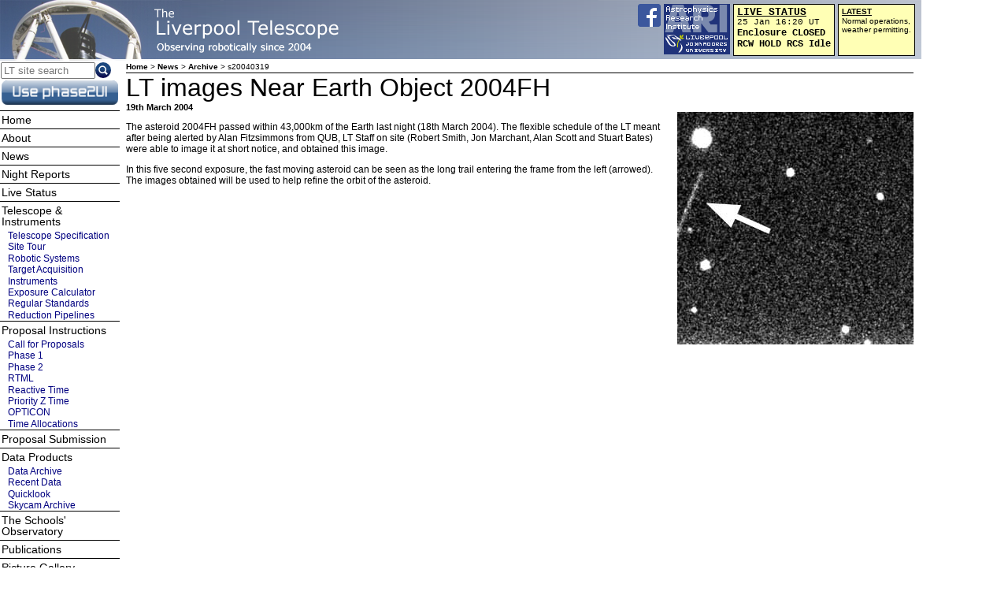

--- FILE ---
content_type: text/html; charset=UTF-8
request_url: http://telescope.ljmu.ac.uk/News/Archive/index.php?sf=s20040319
body_size: 3175
content:
<!DOCTYPE html PUBLIC "-//W3C//DTD HTML 4.01 Transitional//EN">








<html>
<head>
  <title>The Liverpool Telescope: News : Archive : s20040319</title>
  <meta name="generator" content="Bluefish 2.0.3" >
  
  <!-- Force your browser to refresh this page from our server instead of cache -->
  <meta http-equiv="Pragma" content="no-cache">
  <meta http-equiv="Cache-Control" content="no-cache">
  <meta http-equiv="expires" content="0">

    


  <!--[if !IE]><!-- -->
<link rel="stylesheet" type="text/css" href="../../main.css" media="screen">
<link rel="stylesheet" type="text/css" href="../../print.css" media="print">
<![endif]-->
<!--[if IE]>
<link rel="stylesheet" type="text/css" href="../../main_ie.css" media="screen" title=\”Default\”>
<link rel="stylesheet" type="text/css" href="../../main_ie_print.css" media="screen" title=\”Default\”>
<![endif]-->
  
  <!-- [if lte IE7 ]>
    <style type="text/css">
      body {word-wrap:break-word;}
      #outer2 {float:left; display:inline; margin-left:10px; margin-right:10px;}
      
      #wrapper {display:inline-block;}
    </style>
  <![endif]
  -->  
</head>


<!-- ---------------- BODY ---------------- -->
<body class="s20040319">

  <div class="wrapper">

    <div id="header">
  	  <div id="header_left">
  	    <!-- LINK TO HOME -->
  	    <a href="/" title="Home"><h4>Home</h4></a>
  	  </div>
      <!-- LATEST BOX -->
            <div id="ct_latest">
          <p id="latest_title">LATEST</p>
          <!-- Not including date
          <p id="latest_title">LATEST&nbsp;&mdash;&nbsp;09 Jan 16:00 UT</p> -->
          <p id="latest_body">
            Normal operations, <br>
weather permitting.           </p>
      </div>
      <!-- LIVE DATA BOX -->
            <a href="/Live/" title="link to Live Status page" class="StatusBoxLink">
        <div id="ct_status">
            <p class="status_title">
	      LIVE STATUS
            </p>
	    <p class="status_date">
	      25 Jan 16:20 UT            </p>
            <p class="status_body">
	      Enclosure&nbsp;CLOSED<br>RCW&nbsp;HOLD&nbsp;RCS&nbsp;Idle            </p>
	</div>
      </a>      <!-- ARI LOGO BOX -->
      <div id="arilogo">
  <a href="http://www.astro.ljmu.ac.uk">
    <img src="/pics/backgrounds/ARILogoV2s.png" alt="link to ARI site" title="link to ARI site" style="border:0">
  </a>
</div>
      <!-- FACEBOOK LOGO BOX -->
      <div id="facebooklogo">
  <a href="https://www.facebook.com/liverpooltelescope">
    <img src="/pics/backgrounds/FB-f-Logo__blue_29.png" alt="link to Facebook page" title="link to Facebook page" style="border:0">
  </a>
</div>
    </div> <!-- end header -->
  	
  	
    <div class="main">
      <div class="inner"> <!-- contains content and sidebar -->

        <div id="content">
          <div id="ct_location"><a href="../../index.php">Home</a> > <a href="../index.php">News</a> > <a href="index.php">Archive</a> > s20040319</div>
          <h1 class="NewsHeadline">LT images Near Earth Object 2004FH</h1>
<span class="NewsDate">19th March 2004</span>

<div style="float: right; margin: 0 0 5px 10px;">
  <img src="../../pics/neo.jpg" width="300" height="295" border="0" alt="Image of NEO 2004FH">
</div>

<p>
The asteroid 2004FH passed within 43,000km of the Earth last night (18th March 2004). The
flexible schedule of the LT meant after being alerted by Alan Fitzsimmons from QUB, LT
Staff on site (Robert Smith, Jon Marchant, Alan Scott and Stuart Bates) were able to image
it at short notice, and obtained this image.
</p>

<p>In this five second exposure, the fast moving asteroid can be
seen as the long trail entering the frame from the left (arrowed). The images obtained will
be used to help refine the orbit of the asteroid.</p>
        </div> <!-- end content -->
      </div> <!-- end inner -->
      
      
      <div id="navbar">
        <!-- SEARCH BOX -->
<div id="ct_search">
  <script type="text/javascript" src="https://www.google.com/coop/cse/brand?form=cse-search-box&lang=en"></script> 
  <form action="https://telescope.livjm.ac.uk/searchresults.php" id="cse-search-box">
    <div id="ct_search_inner">
      <input type="hidden" name="cx" value="005805400974876839243:wr_x9h8p6co" />
      <input type="hidden" name="cof" value="FORID:11" />
      <input type="hidden" name="ie" value="UTF-8" />
      <label>
        <input type="text" name="q" size="12" id="ct_search_text" style="width: 120px;" placeholder="LT site search"></input>
        <input type="image" class="button" id="ct_search_button" src="https://telescope.livjm.ac.uk/pics/go2.png" height="20" width="20" alt="Search" title="Search LT site" />
      </label>
    </div>
  </form>
  <!-- <script type="text/javascript" src="https://www.google.com/coop/cse/brand?form=cse-search-box&lang=en"></script>  -->
</div>


<!-- PHASE2UI LINK -->
<!-- Button generated by www.cooltext.com -->
<div style="margin-top: 10px;">
<a href="https://telescope.livjm.ac.uk/PropInst/Phase2/">
  <img src="https://telescope.livjm.ac.uk/pics/cooltext461081671.png" 
    onmouseover="this.src='https://telescope.livjm.ac.uk/pics/cooltext461081671MouseOver.png';" 
    onmouseout="this.src='https://telescope.livjm.ac.uk/pics/cooltext461081671.png';" 
    alt="Use phase2UI" style="width:100%;border:0px"/ >
</a>
</div>

<!-- NAVIGATION MENU -->
<div id="ct-menu" style="margin-top: 5px;">
      <ul>
<li><a href="https://telescope.livjm.ac.uk/" class="home">Home</a></li>
<li><a href="../../About/" class="about">About</a></li>
<li><a href="../../News/" class="news">News</a></li>
<li><a href="../../Reports/" class="reports">Night Reports</a></li>
<li><a href="../../Live/v2_index.php" class="live">Live Status</a></li>
<li><a href="../../TelInst/" class="telinst">Telescope &amp; Instruments</a>
<ul>
<li><a href="../../TelInst/Spec/" class="spec">Telescope Specification</a></li>
<li><a href="../../TelInst/Tour/" class="tour">Site Tour</a></li>
<li><a href="../../TelInst/Robotic/" class="robot">Robotic Systems</a></li>
<li><a href="../../TelInst/Targeting/" class="target">Target Acquisition</a></li>
<li><a href="../../TelInst/Inst/" class="inst">Instruments</a></li>
<li><a href="../../TelInst/calc/" class="calc">Exposure Calculator</a></li>
<li><a href="../../TelInst/Standards/" class="stds">Regular Standards</a></li>
<li><a href="../../TelInst/Pipelines/" class="pipes">Reduction Pipelines</a></li>
<li style="line-height: 0;">&nbsp;</li>
</ul>
</li>
<li><a href="../../PropInst/" class="prop">Proposal Instructions</a>
<ul>
<li><a href="../../PropInst/Call/" class="call">Call for Proposals</a></li>
<li><a href="../../PropInst/Phase1/" class="phase1">Phase 1</a></li>
<li><a href="../../PropInst/Phase2" class="phase2">Phase 2</a></li>
<li><a href="../../PropInst/RTML" class="rtml">RTML</a></li>
<li><a href="../../PropInst/Reactive" class="react">Reactive Time</a></li>
<li><a href="../../PropInst/PriorityZ" class="prtz">Priority Z Time</a></li>
<li><a href="../../PropInst/Opticon" class="opti">OPTICON</a></li>
<li><a href="../../PropInst/Alloc/" class="alloc">Time Allocations</a></li>
<li style="line-height: 0;">&nbsp;</li>
</ul>
</li>
<li><a href="https://science.newrobotictelescope.org/lt/">Proposal Submission</a></li>
<li><a href="../../DataProd/" class="dataprod">Data Products</a>
<ul>
<li><a href="https://telescope.ljmu.ac.uk/cgi-bin/lt_search">Data Archive</a></li>
<li><a href="../../DataProd/RecentData/" class="recentdata">Recent Data</a></li>
<li><a href="../../DataProd/quicklook/" class="quicklook">Quicklook</a></li>
<li><a href="https://telescope.livjm.ac.uk/SkyCam/skycam_search.html">Skycam Archive</a></li>
<li style="line-height: 0;">&nbsp;</li>
</ul>
</li>
<li><a href="http://www.schoolsobservatory.org.uk/">The Schools' Observatory</a></li>
<li><a href="../../Pubs/" class="pubs">Publications</a></li>

<li><a href="../../Gallery/" class="gal">Picture Gallery</a></li>
<li><a href="../../Ack/" class="ack">Acknowledgements</a></li>
<li><a href="../../Contact/" class="cont">Contact</a></li>
<li><a href="../../Privacy/" class="priv">Privacy Policy</a></li>
<li><a href="../../Oversight/" class="ovst">Oversight</a></li>
<li><a href="https://science.newrobotictelescope.org/" class="noHoverHighlight"><div class="imgButton" style="background-image:url('/pics/menu_nrt2.png')">New Robotic<br>Telescope</div></a></li>
</ul>
</div>
      </div> <!-- end navbar -->

    </div> <!-- end main -->

    <div id="footer">
      <p style="text-indent: 1em;">Copyright &copy; 2004-2025 <a href="http://www.astro.ljmu.ac.uk/">Astrophysics Research Institute</a>, <a href="https://www.ljmu.ac.uk/">Liverpool John Moores University</a>, UK</p>
    </div> <!-- end footer -->

  </div> <!-- end wrapper -->
  
  
  <!--Start Cookie Script-->
<!-- <script type="text/javascript" charset="UTF-8" src="http://chs03.cookie-script.com/s/d158c6384addf1a155caa67aadba35de.js"></script> -->
  <!-- <script type="text/javascript" charset="UTF-8" src="/js/d158c6384addf1a155caa67aadba35de.js"></script>  -->
  <!--End Cookie Script-->
</body>
</html>


--- FILE ---
content_type: text/css
request_url: http://telescope.ljmu.ac.uk/main.css
body_size: 7537
content:
/*
                 _                      
 _ __ ___   __ _(_)_ __     ___ ___ ___ 
| '_ ` _ \ / _` | | '_ \   / __/ __/ __|
| | | | | | (_| | | | | | | (__\__ \__ \
|_| |_| |_|\__,_|_|_| |_|  \___|___/___/
                
Incorporating Ruthsarian layout
Could include variables but can't guarantee modern client browsers.
*/

/*
 _                    _   
| |__ _ _  _ ___ _  _| |_ 
| / _` | || / _ \ || |  _|
|_\__,_|\_, \___/\_,_|\__|
        |__/              
*/

@media screen, projection {
html, body {
	margin: 0;
	padding: 0;
	width: 100%;
}
body {
	font-size: 100%;
	background: #999;  /* was 999 */ 
	color: #000;
}
.wrapper {
	width: 100%;
	background: white;
}
#header {
  height: 75px;
	background: none;
	background-image: url(pics/backgrounds/Main_BG_extended.png);
	padding: 1px .5em; /* avoid margin collapse */
}

#header_left {
  position: absolute;
  top: 0;
  left: 0;
  width: 450px;
  height: 75px;
}

#header_left a {
  position: absolute;
  top: 0;
  left: 0;
  width: 450px;
  height: 75px;
}

#header_left a h4 {
  display: none;
}

.main {
	border-left: 10em solid white;      /* left sidebar  was 10em solid white */
	/* RJS border-left: 11em solid white; */     /* left sidebar  was 10em solid white */
	/*border-right: 10em solid white;*/   /* right sidebar was 10em solid white */
	border-right: 10px solid white;
	background: white;
	color: black;
	position: relative; /* for WinIE */
}

.inner {
	width: 100%;
	float: right;
}

#content {
	width: 100%; /* was 92% */
	float: left;
	padding: 0;  /* was 1px 0 1em 5% */
	background: white;
	color: #000;
}

/* RIGHT SIDEBAR */
#sidebar {
	width: 9.5em;         /* (was 9em; 1em less than .main border width) */
	padding-left: .5em; /* avoid WinIE 'off' positioning */
	padding-top: 1px;   /* avoid margin collapse */
	float: right;
	margin-right: -10em; /* (was -9.5em) overlay right border */
	background: white;
	color: #000;
	position: relative; /* avoid WinIE peekaboo bug */
}

/* LEFT SIDEBAR */
#navbar {
	width: 9.5em;         /* (was 9em; 1em less than .main border width) */
	/* RJS width: 10.5em; */       /* (was 9em; 1em less than .main border width) */
	float: left;
	margin-left: -10em; /* (was -9.5em) overlay left border. -10 = flush left */
	/* margin-left: -11em;*//* (was -9.5em) overlay left border. -10 = flush left */
	padding-top: 1px;   /* avoid margin collapse */
	background: white;
	color: #000;
	position: relative; /* avoid WinIE peekaboo bug */
	border-bottom: 1px solid black;
}

/* FOOTER */
#footer {
	clear: both;
	background: #ddd;
	color: #eee;
	padding: 1px .5em;  /* avoid margin collapse */
	border-top: 1px solid black;
	margin-top: 5px;
/*	
	position: absolute;
	width: 100%;
	bottom: 0;
	left: 0;
	*/
}


#footer2 {
	position: absolute;
	bottom: 0;
	width: 100%;
	height: 42px;
	background: #ddd;
}









/* clear floats to stretch column lengths */
.skiplinks:after,
.main:after {
	content: ".";
	display: block;
	clear: both;
	height: 0;
	overflow: hidden;
	visibility: hidden;
}
/* zoom stretches float containers in WinIE. If you're a 
stickler for validation, put this in a conditional comment */
.skiplinks,
.main {
	zoom: 1;
}
/* end float clearing */


/* IE5 targeted hacks. You could put these in a conditional
comment if you want. You could leave them out altogether, but
the result won't be pretty */
/* WinIE 5 */
* html .main {
	width: 100%;
	wid\th: auto;
} /* end */



/* accessibility stuff */
ul.skiplinks,
ul.skiplinks li {
	margin: 0; /* use negative top margin to hide off-screen */
	padding: 0;
	list-style: none;
}
ul.skiplinks li {
	width: 33%;
	float: left;
	text-align: center;
	font-size: 80%;
}

#navbar ul {
	margin-left: 1em;
	padding-left: 0;
}

} /* end screen media rules */

@media print {
.skiplinks,
#navbar {
	display: none;
}
} /* end print rules */



/*
 _             _       
| |__  __ _ __(_)__ ___
| '_ \/ _` (_-< / _(_-<
|_.__/\__,_/__/_\__/__/
                       
*/

BODY {
   background-color: white;
   margin: 0px;
   padding: 0px;
   min-width: 870px;
   max-width: 1170px;
   /*background-image: url(pics/backgrounds/Main_BG.jpg);
   background-repeat: no-repeat;*/
}

P {
   color: Black;
   font-family: Verdana, Geneva, Arial, Helvetica, sans-serif;
   font-size: 12px;
}

/* standard small font */
.sm {
   font-family: Verdana, Geneva, Arial, Helvetica, sans-serif;
   font-size: 9px;
}
/* standard font outside a <p></p> for use in <span class="std"></span>*/
.std {
   font-family: Verdana, Geneva, Arial, Helvetica, sans-serif;
   font-size: 12px;
}


ul, ol {
   color: Black;
   font-family: Verdana, Geneva, Arial, Helvetica, sans-serif;
   font-size: 12px;
}

A {
   text-decoration: none;
   color: #003399;
   font-family: Verdana, Geneva, Arial, Helvetica, sans-serif;
}

A.bold {
   font-weight: bold;
}

A:hover {
   text-decoration: underline;
   color: #AA0000;
   font-family: Verdana, Geneva, Arial, Helvetica, sans-serif;
}


H1 {
   /* size was 2.25em */
   color: Black;
   font: normal 2.75em Verdana, Geneva, Arial, Helvetica, sans-serif;
   margin-top: 0;
   /*border-bottom: 1px dashed black;*/
}

H2 {
   color: Black;
   font: normal 2.0em Verdana, Geneva, Arial, Helvetica, sans-serif;
   margin-bottom: -0.3em;
}

H3 {
   color: Black;
   font: italic 1.6em Verdana, Geneva, Arial, Helvetica, sans-serif;
   margin-bottom: -0.4em;
}

H4 {
   color: Black;
   font: italic 1.3em Verdana, Geneva, Arial, Helvetica, sans-serif;
   margin-bottom: -0.7em;
}

H5 {
   color: Black;
   font: italic 1.0em Verdana, Geneva, Arial, Helvetica, sans-serif;
   margin-bottom: 0.5em;
}


.footnote {
  display: block;
  width: 50%;
  margin-top: 2em;
  border-top: 1px dashed black;
  font: 10px Verdana, Geneva, Arial, Helvetica, sans-serif;
  }


img.screenshot {
   border: 2px silver solid;
}

img.centre {
   display: block;
   margin-left: auto;
   margin-right: auto;
}


/* ----------------- */
/* OLD-STYLE HEADERS */
/* ----------------- */
.PageTitle {
   color: #100;
   font-family: Verdana, Geneva, Arial, Helvetica, sans-serif;
   font-size: 34px;
}

.Level1 {
   color: #100;
   font-family: Verdana, Geneva, Arial, Helvetica, sans-serif;
   font-size: 24px;
}

.Level2 {
   color: #100;
   font: 17px Verdana, Geneva, Arial, Helvetica, sans-serif;
}

.Level3 {
   color: #100;
   font: italic 14px Verdana, Geneva, Arial, Helvetica, sans-serif;
}






/*
          _     _       __                          
 _ __ _ _(_)_ _| |_    / /  ___ __ _ _ ___ ___ _ _  
| '_ \ '_| | ' \  _|  / /  (_-</ _| '_/ -_) -_) ' \ 
| .__/_| |_|_||_\__| /_/   /__/\__|_| \___\___|_||_|
|_|                                                 
*/

.printonly{ 
   display: none;
}
.screenonly{ 
   display: block;
}







/*
  __             _                         
 / _|_ _ ___ _ _| |_   _ __  __ _ __ _ ___ 
|  _| '_/ _ \ ' \  _| | '_ \/ _` / _` / -_)
|_| |_| \___/_||_\__| | .__/\__,_\__, \___|
                      |_|        |___/     
*/


/* --------------- */
/* LATEST NEWS BOX */
/* --------------- */
#ct_latest{
  float: right;
  height: 56px;
  color: blue;
  background-color: #ffffb5;
  margin-top: 4px;
  margin-left: 4px;
  padding: 4px;
  border: 1px solid black;
}

#latest_title{
   color: black;
   font: bold 10px Verdana, Geneva, Arial, Helvetica, sans-serif;
   text-decoration: underline;
   margin-top: -0.1em;
   margin-bottom: 0.1em;
}

#latest_body{
   color: black;
   font: 10px Verdana, Geneva, Arial, Helvetica, sans-serif;
   margin-top: 0;
   margin-bottom: 0;
   height: 50px;
}


/* ------------ */
/* ARI LOGO BOX */
/* ------------ */
#arilogo{
  float: right;
  height: 65px;
  margin-top: 4px;
}
#arilogo div{
   border: 2px solid #c7c7c7;
}


/* ----------------- */
/* FACEBOOK LOGO BOX */
/* ----------------- */
#facebooklogo{
  float: right;
  height: 65px;
  margin-top: 4px;
  margin-right: 4px;
}
#facebooklogo div{
   border: 2px solid #c7c7c7;
}


/* --------------------- */
/* THE QUEEN'S DING DONG */
/* --------------------- */
#dingdong {
   position: absolute;
   top: 0px;
   left: 633px;
}


/* --------- */
/* THES LOGO */
/* --------- */
#theslogo {
   position: absolute;
   top: 0px;
   left: 540px;
}


/* ---------------- */
/* LIVE STATUS BOX  */
/* ---------------- */
#ct_status{
   float: right;
   height: 56px;
   color: #000000;
   background-color: #FFFFB5;
   font: 10px Verdana, Geneva, Arial, Helvetica, sans-serif;
   margin-top: 4px;
   margin-left: 4px;
   padding: 4px;
   border: 1px solid black;
}
#ct_status div{
   padding: 4px;
   border: 2px solid #c7c7c7;
}

A.StatusBoxLink:hover{
  text-decoration: none;
}

.status_title{
   color: #000;
   font: bold 13px/13px "Courier New", Courier, mono;
   text-decoration: underline;
   margin-top: -0.1em;
   margin-bottom: 0.1em;
}

.bodytext_date{
   color: #000;
   font: 11px "Courier New", Courier, mono;
   margin-top: -0.1em;
}

.status_date{
   color: #000;
   font: 11px "Courier New", Courier, mono;
   margin-top: -0.1em;
}

.status_date_old{
   color: #D00;
   font-weight: bold;
   /*font: bold 11px "Courier New", Courier, mono;*/
   margin-top: -0.1em;
}

.status_body{
   color: #000;
   font: bold 12px "Courier New", Courier, mono;
   margin-top: -0.8em;
   margin-bottom: -0.1em;
}


/* ---------- */
/* SEARCH BOX */
/* ---------- */
#ct_search{
   float: left;
   clear: left;
   color: #000000;
   font: 10px Verdana, Geneva, Arial, Helvetica, sans-serif;
   margin: 0;
   background: none;
}

#ct_search_inner{
   padding: 1px;
}

#ct_search_text{
  float: left;
}

#ct_search_button{
  float: left;
  vertical-align: top;
}


/* ----------- */
/* NEWS BANNER */
/* ----------- */
#ct_newsbanner{
   background-color: #ddd;
   margin-top: 4px;
   position: relative;
}
#ct_newsbanner div{
   border-top: 2px solid #bbb;
   border-right: 2px solid #bbb;
   border-left: 2px solid #bbb;
   padding: 4px;
}
.newsbanner_text{
   color: #616161;
   font: small-caps bold 11px/11px Verdana, Geneva, Arial, Helvetica, sans-serif;
   text-transform: uppercase;
}


/* -------- */
/* NEWS BOX */
/* -------- */
#ct_newsbox{
   background-color: #eee;
   position: relative;
}

#ct_newsbox div{
   border-left: 2px solid #bbb;
   border-bottom: 2px solid #bbb;
   border-right: 2px solid #bbb;
   padding: 4px;
}

.newsbox_title{	
   color: #616161;
   font: 22px Verdana, Geneva, Arial, Helvetica, sans-serif;
   margin-top: 2px;
   margin-bottom: 2px;
} 

.newsbox_date{
   color: #414141;
   font: 10px Verdana, Geneva, Arial, Helvetica, sans-serif;
   margin-top: 0;
}

.newsbox_body{
   color: #000;
   font: 12px Verdana, Geneva, Arial, Helvetica, sans-serif;
}

.newsbox_sub{
   border-style: none;
}

.newsbox_articlebox {
   border: none;
   border-bottom: 1px #aaa solid;
   overflow: auto;
}

.newsbox_articlebox_picleft {
   float: left;
   clear: left;
   padding: 1px;
   border: 1px solid black;
   background-color:#f1f1f1;
   margin-right: 10px;
   margin-bottom: 5px;
}

.newsbox_articlebox_picright {
   float: right;
   clear: right;
   padding: 1px;
   border: 1px solid black;
   background-color:#f1f1f1;
   margin-left: 10px;
   margin-bottom: 5px;
}

#ct_pic_right{
   float: right;
   clear: right;
   width: 350px;
   padding: 4px;
   border: 1px solid black;
   margin-left: 4px;
}

img.floatRight{
   float: right;
   margin-top: 10px;
   margin-bottom: 10px;
   margin-left: 10px;
}








/*
 _        _    _        
| |_ __ _| |__| |___ ___
|  _/ _` | '_ \ / -_|_-<
 \__\__,_|_.__/_\___/__/
                        
*/

td, th {
   font-family: Verdana, Geneva, Arial, Helvetica, sans-serif;
   color: Black;
   font-size: 12px;
}

table.genericbox {
   background-color: #F6F7FF;
   border: 2px solid #005599;
}


/* ----------------- */
/* NEWS ARCHIVE LIST */
/* ----------------- */

table.archivelist {
   border-collapse: separate;
   border-spacing: 0px 4px;
}

tr.archivelist {
   background-color: #E7EBEF;
}

td.archivedate{
   width: 140px;
   text-align: right;
   padding: 0px 3px 0px 10px;
}

td.archivelink {
   padding: 0px 3px 0px 10px;
}

table.timeline{
   background-color: #e7ebef;
   border: 1px solid #c3c6c9;
}
td.timeline{
   background-color: #b9cee0;
   border: 1px solid #9fb1c0;
   text-align: left;
}

.time_num{
   background-color: #ffc140;
   color: #000;
   font: bold 12px Verdana, Geneva, Arial, Helvetica, sans-serif;
   border-left: 2px solid #1463b3;
   border-right: 2px solid #1463b3;
}


/* -------------------------- */
/* GENERIC BLACK BORDER TABLE */
/* with 1 pixel grid          */
/* -------------------------- */

table.basicgrid {
  border-collapse: collapse;
  border: 1px solid black;
}

th.basicgrid{
  border: 1px solid black;
}

tr.basicgrid{
  border: 1px solid black;
}

td.basicgrid {
  border: 1px solid black;
}


/* -------------------------- */
/* GENERIC BLACK BORDER TABLE */
/* with 1 pixel grid          */
/* and better formatting      */
/* -------------------------- */

table.p1 {
  border-collapse: collapse;
  border: 1px solid black;
}

th.p1{
  border: 1px solid black;
}

tr.p1{
  border: 1px solid black;
}

td.p1 {
  border: 1px solid black;
  padding: 0.4em;
}


/* ---------- */
/* SPEC TABLE */
/* ---------- */

table.spec {
   text-align: left;
   font-family: Verdana, Geneva, Arial, Helvetica, sans-serif;
   background: #eee;
   border-top: 1px solid Black;
   border-left: 1px solid Black;
   border-bottom: 1px solid Black;
   border-right: 1px solid Black;
   padding: 20px;
   margin-top: 15px;
}




/*
    _    _     _              
 __(_)__| |___| |__  __ _ _ _ 
(_-< / _` / -_) '_ \/ _` | '_|
/__/_\__,_\___|_.__/\__,_|_|  
                              
*/

#ct-sidebar{
   position: absolute;
   top: 79px;
   left: 4px;
   width: 150px;
}status_title




/*                    
 _ __  ___ _ _ _  _ 
| '  \/ -_) ' \ || |
|_|_|_\___|_||_\_,_|
                    
*/

#ct-menu {
   /*width: 148px;*/
}

#ct-menu ul {
   list-style: none;
   padding: 0;
   margin: 0;
   font-family: Verdana, Geneva, Arial, Helvetica, sans-serif;
}

#ct-menu ul.hz {
   list-style: none;
   padding: 0;
   margin: 0;
   font-family: Verdana, Geneva, Arial, Helvetica, sans-serif;
   display: inline;
}


/* ------- */
/* LEVEL 1 */
/* ------- */
#ct-menu li a {
   display: block;
   text-decoration: none;
   font-size: 14px;
   line-height: 100%;
   font-weight: normal;
   /*color: #2a2a28;*/
   color: Black;
   padding: 4px 0 4px 2px;
   border-top: 1px solid #000;
}
#ct-menu li a:hover {
   color: #eee;
   background-color: #2a2a28;
} 
/* Normally menu items highlight and invert when pointed at. This prevents that for any li flagged with class="noHoverHighlight"
 * It is mainly for use with class="imgButton" */
#ct-menu li a.noHoverHighlight:hover{
   color:inherit;
   background-color: inherit;
} 


/* ------- */
/* LEVEL 2 */
/* ------- */
#ct-menu li li a {
   padding: 0.10em 0 0.10em 0;
   font-size: 12px;
   line-height: 100%;
   font-weight: normal;
   font-variant: normal;
   /* color: #25175f; */
   color: Navy;
   padding-left: 10px;
   border-top: none;
   border-bottom: none;
}
#ct-menu li li a:hover {
	background-color: #251754;
	color: #eee;
}


/* ------- */
/* LEVEL 3 */
/* ------- */
#ct-menu li li li a {
   padding: 0.05em 0 0.05em 0;
   font-size: 11px;
   font-weight: normal;
   line-height: 100%;
   /*color: #660522; */
   color: Navy;
   padding-left: 18px;
}
#ct-menu li li li.hz a {
   display: inline;
   text-decoration: none;
   font-size: 11px;
   line-height: 100%;
   font-weight: normal;
   /*color: #660522;*/
   color: Navy;
}
#ct-menu li li li a:hover {
	background-color: #660522;
   color: #eee;
}
#ct-menu .imgButton {
	text-align:right;
	padding: 0px 3px;
	/*Set the 40px high image for each button with style="" when this class is invoked.
	 *background-image:url('/pics/menu_nrt2.png');	*/
	color:#FFFFFF;
	display:inline-block;
	width:95%;
	height:40px;
	border-style:solid;
	border-width:1px;
	border-color:#333333;
	border-radius:7px;	/* Match the phase2ui button */
	box-shadow: 2px 2px 3px #999999;
}
#ct-menu .imgButton:active {
	box-shadow: 1px 1px 1px #999999;
}



/* ------------------------- */
/* CURRENT PAGE HIGHLIGHTING */
/* ------------------------- */

/* Level 1 */
/* ------- */
body.home a.home,
body.about a.about,
body.ack a.ack,
body.cont a.cont,
body.dataprod a.dataprod,
body.gal a.gal,
body.list a.list,
body.live a.live,
body.news a.news,
body.ovst a.ovst,
body.priv a.priv,
body.prop a.prop,
body.propsubs a.propsubs,
body.pubs a.pubs,
body.reports a.reports,
body.telinst a.telinst
{
  background-color: #e8e8dd;
  background-color: #AAD3FA;
  background-color: #B1D2F2;
}

/* Level 2 */
/* ------- */
body.alloc a.alloc,
body.archive a.archive,
body.calc a.calc,
body.call a.call,
body.galby a.galby,
body.galmisc a.galmisc,
body.galof a.galof,
body.inst a.inst,
body.opti a.opti,
body.phase1 a.phase1,
body.phase2 a.phase2,
body.pipes a.pipes,
body.react a.react,
body.prtz a.prtz,
body.rtml a.rtml,
body.robot a.robot,
body.spec a.spec,
body.stds a.stds,
body.target a.target,
body.tour a.tour,
body.y2004 a.y2004,
body.y2005 a.y2005,
body.y2006 a.y2006,
body.y2007 a.y2007,
body.y2008 a.y2008,
body.y2009 a.y2009,
body.y2010 a.y2010,
body.y2011 a.y2011,
body.y2012 a.y2012,
body.y2013 a.y2013
{
    background-color: #dae3bc;
    background-color: #EBE0B5;
}

/* Level 3 */
/* ------- */
/* body.acat a.acat,
body.acci a.acci,
body.ajmu a.ajmu,
body.aopti a.aopti,
body.apatag a.apatag,
body.apatt a.apatt,
body.calc a.calc,
body.frodo a.frodo,
body.ioi a.ioi,
body.ioo a.ioo,
body.Meaburn a.Meaburn,
body.ratcam a.ratcam,
body.ringo2 a.ringo2,
body.ringo a.ringo,
body.ringo3 a.ringo3,
body.rise a.rise,
body.skycam a.skycam,
body.supircam a.supircam,
body.thor a.thor
{
    background-color: #dae3bc;
}
*/
/* ---- END OF MENU ---- */




/*
 _              _   _            _           _   
| |___  __ __ _| |_(_)___ _ _   | |_ _____ _| |_ 
| / _ \/ _/ _` |  _| / _ \ ' \  |  _/ -_) \ /  _|
|_\___/\__\__,_|\__|_\___/_||_|  \__\___/_\_\\__|
                                                 
*/

#ct_location {
   height: 1.5em;
   line-height: 1.5em;
   font-family: Verdana, Geneva, Arial, Helvetica, sans-serif;
   color: Black;
   font-size: 10px;
   border-bottom: 1px solid black;
}

#ct_location a {
   color: Black;
   font: bold 10px Verdana, Geneva, Arial, Helvetica, sans-serif;
}

#ct_location a:hover {
   background-color: #336699;
   color: White;
}




/*
            _           _   
 __ ___ _ _| |_ ___ _ _| |_ 
/ _/ _ \ ' \  _/ -_) ' \  _|
\__\___/_||_\__\___|_||_\__|
                            
*/

#ct_content {
   position: absolute;
   top: 99px;
   left: 160px;
   border: 0px solid Black;
   width: 600px;
   font-family: Verdana, Geneva, Arial, Helvetica, sans-serif;
   color: Black;
   font-size: 12px;
   background-color: #FFFFFF;
}

/* ------------------------ */
/* END OF (CONTENT) FILE    */
/*i.e. not end of page file */
/* ------------------------ */
.eof {
   font: italic 10px Verdana, Geneva, Arial, Helvetica, sans-serif;
   border-top: thin solid #aaa;
}




/* ============= */
/* NEWS ARTICLES */
/* ============= */

.ArticleHeadline {
   font-family: Verdana, Geneva, Arial, Helvetica, sans-serif;
   color: Black;
   font-size: 20px;
}

.ArticleDate {
   font-family: Verdana, Geneva, Arial, Helvetica, sans-serif;
   color: Black;
   font-size: 11px;
   font-weight: bold;
}

.ArticleBody {
   font-family: Verdana, Geneva, Arial, Helvetica, sans-serif;
   color: Black;
   font-size: 11px;
}

.ArticleCaption {
   font-family: Verdana, Geneva, Arial, Helvetica, sans-serif;
   color: Black;
   font-size: 10px;
}

.NewsHeadline {
   font: 2.0em Verdana, Geneva, Arial, Helvetica, sans-serif;
   display: block;
   margin-bottom: 0;
}

.NewsDate {
   font: bold 11px Verdana, Geneva, Arial, Helvetica, sans-serif;
   display: block;
}

.NewsBody {
   /* Just use default */
   /*font: 11px Verdana, Geneva, Arial, Helvetica, sans-serif;*/
}

.NewsCaption {
   font: 10px Verdana, Geneva, Arial, Helvetica, sans-serif;
}

.NewsInfoBoxCaption {
  font: 0.6em Verdana, Geneva, Arial, Helvetica, sans-serif;
}

.NewsH2 {
   font: 1.5em Verdana, Geneva, Arial, Helvetica, sans-serif;
   display: block;
}

.NewsH3 {
   font: 1.2em Verdana, Geneva, Arial, Helvetica, sans-serif;
   display: block;
}

.DraftComment {
  color: red;
  font-style: italic;
}

.NewsPicRight {
    float: right;
    clear: right;
    padding: 1px;
    background-color: white;
    margin-left: 10px;
    margin-bottom: 5px;
  }

.NewsPicRight400 {
    float: right;
    clear: right;
    width: 402px;
    padding: 1px;
    background-color: white;
    margin-left: 10px;
    margin-bottom: 5px;
  }

.NewsPicLeft {
    float: left;
    clear: left;
    padding: 1px;
    background-color: white;
    margin-right: 10px;
    margin-bottom: 5px;
  }

.NewsPicLeft400 {
    float: left;
    clear: left;
    width: 402px;
    padding: 1px;
    background-color: white;
    margin-right: 10px;
    margin-bottom: 5px;
  }





/* ============= */
/* MISCELLANEOUS */
/* ============= */

  .ice_floatimage {
      float:left;
      border: 0;
      padding:2px;
      margin:1px;
      overflow:hidden;
      text-align:left;
      width: 270px;
      height: 240px;
  }

  .floatimage {
      float:left;
      border: 0;
      padding:1px;
      margin:1px;
      overflow:hidden;
      text-align:left;
  }
  /* clearfix needed after floatimage as "<div class="clearfix"></div>" */
  .clearfix {
      clear: both;
  }

  .updatebox{
    margin: 1em 1.5em 1em 1em;
    padding: 0.5em 0.5em;
    border-top: 1px solid black;
    border-bottom: 1px solid black;
  }



/* Getting-attention "NB" text */

.NBorange {
   color: Red;
   font-family: Verdana, Geneva, Arial, Helvetica, sans-serif;
   font-size: 12px;
   font-weight: bold;
   text-decoration: none;
   background-color: Yellow;
}

/* Standard bold link font*/

.boldlink {
   font-family: Verdana, Geneva, Arial, Helvetica, sans-serif;
   font-size: 12px;
   font-weight: bold;
}

/* Night Reports Date Header */

.NReportDate {
   color: Black;
   font-family: Verdana, Geneva, Arial, Helvetica, sans-serif;
   font-size: 20px;
   font-weight: bold;
   background-color: #ddd;
   display: block;
   border-bottom: 4px solid #ccc;  /* was cc9 */
   margin-top: 2em;
   margin-bottom: 0;
   padding-left: 1em;
}

.NiceBoldHeader {
   font-family: Verdana, Geneva, Arial, Helvetica, sans-serif;
   color: black;
   font-size: 12px;
   font-weight: bold;
}

/*========== */
/* LIVE DATA */
/* ========= */

.LiveValueBlack {
   font-family: Verdana, Geneva, Arial, Helvetica, sans-serif;
   color: #3B3B39;
   font-size: 18px;
   font-weight: normal;
}

.LiveValueRed {
   font-family: Verdana, Geneva, Arial, Helvetica, sans-serif;
   color: #F91514;
   font-size: 18px;
   font-weight: bold;
}

.LiveValueBlue {
   font-family: Verdana, Geneva, Arial, Helvetica, sans-serif;
   color: #3B85DF;
   font-size: 18px;
   font-weight: bold;
}

.LiveValueBlackSmall {
   font-family: Verdana, Geneva, Arial, Helvetica, sans-serif;
   color: #3B3B39;
   font-weight: bold;
   font-size: 12px;
}

.LiveValueBlueSmall {
   font-family: Verdana, Geneva, Arial, Helvetica, sans-serif;
   color: #3B85DF;
   font-weight: bold;
   font-size: 12px;
}


/* STAFF LIST */

table.staff {
   width: 500px;
   background-color: #fafafa;
   border: 1px #000000 solid;
   border-collapse: collapse;
   border-spacing: 0px;
}

td.contact {
   border-bottom: 1px #6699CC dotted;
   text-align: left;
   font-family: Verdana, sans-serif, Arial;
   font-weight: normal;
   font-size: 16px;
   color: #404040;
   background-color: #fafafa;
   padding-top: 4px;
   padding-bottom: 4px;
   padding-left: 8px;
   padding-right: 0px;
}



/*
 _       __     
(_)_ _  / _|___ 
| | ' \|  _/ _ \
|_|_||_|_| \___/
                
*/

/* ------------------- */
/* REACTIVE TIME RULES */
/* ------------------- */
#rt_rules {
  margin-left: 1em;
  padding-left: 1em;
  list-style-image: url(pics/buttons/rulebullet.png);
}

#rt_rules li {
   margin-bottom: 1em;
}

#rt_rules li li {
  margin-left: -1em;
  padding-left: 0em;
  margin-bottom: 0.5em;
  list-style: disc;
}


/* ------------------ */
/* STEP-BY-STEP TABLE */
/* ------------------ */

#boxtable {
  /*width: 600px;*/
  text-align: left;
  background: #98c0dc;
  border: 1px solid black;
}

#boxtable th {
  font-family: Verdana, Geneva, Arial, Helvetica, sans-serif;
}

#box1, #box2, #box3, #box4, #box5 {
  width: 110px;
  color: black;
  font-size: 12px;
  padding: 5px;
  border: 1px solid black;
}

/* BLUES: eff3ff bdd7e7 6baed6 3182bd 08519c */
/* ORANGES: */

#box1 {
  background: #eff3ff;
}
#box2 {
  background: #bdd7e7;
}
#box3 {
  background: #6baed6;
}
#box4 {
  background: #3182bd;
  color: #eff3ff;
}
#box5 {
  background: #08519c;
  color: #eff3ff;
}

.boxtitle{
  font-weight: bold;
  vertical-align: middle;
  height: 2.75em;
  margin-bottom: 0.5em;
}

.boxtext {
  font-size: 90%;
}

.boxlink {
  font-size: 10px;
  font-weight: bold;
}




/* ----------- */
/* ALLOC TABLE */
/* ----------- */
table.mytable {
  margin-left:auto;
  margin-right:auto;
  width: 600px;
  padding: 10px;
  border: 1px solid #ddd;
  }

table.mytable td{
  width: 95px;
}

table.mytable tr.TAG td {
  font-size: 17px;
  font-weight: bold;
  text-align: center;
}

table.mytable tr.semesters td {
  font-size: 14px;
  vertical-align: top;
  font-weight: bold;
  text-align: center;
}










/* INFO TABLE */
table.geninfo {
   width: 600px;
   background-color: white;
   border-spacing: 5px;
   border-color: black   ;
}

td.gencell{
   border: none;
}


p.geninfo_title{
   text-decoration: none;
   font-size: 17px;
   margin: 0.4em 0 0.1em 0;
   font-weight: bold;
}

p.geninfo_subtitle{
   text-decoration: none;
   font-weight: bold;
   margin-top: 0.4em;
   margin-bottom: -0.1em;
   font-size: 12px;
   
}

.geninfo_subtitle a {
   color: #3d5076;
}


.geninfo_subtitle a:hover {
   color: #AA0000;
}

p.geninfo_item {
   font-family: Verdana, Geneva, Arial, Helvetica, sans-serif;
   color: black;
   font-size: 10px;
   font-weight: normal;
   margin-top: 0.2em;
   margin-bottom: 0.2em;
}



/* -------------------- */
/* DATA PRODUCTS TABLES */
/* -------------------- */

#dataprod_table_1 {
  width: 700px;
  margin-left: 50px;
  border: 1px solid black;
  border-collapse: collapse;
}
#dataprod_table_1 th {
  border: 1px solid black;
  padding: 8px;
}
#dataprod_table_1 td {
  border: 1px solid black;
  padding: 8px;
}



#dataprod_table_2 {
  width: 500px;
  margin-left: 50px;
  border: 1px solid black;
  border-collapse: collapse;
}
#dataprod_table_2 th {
  border: 1px solid black;
  background: silver;
  padding: 4px;
}
#dataprod_table_2 td {
  border: 1px solid black;
  padding: 4px;
}


#dataprod_table_3 {
  width: 550px;
  margin-left: 50px;
  margin-bottom: 30px;
  border: 1px solid black;
  border-collapse: collapse;
}
#dataprod_table_3 th {
  border: 1px solid black;
  background: silver;
  padding: 8px;
}
#dataprod_table_3 td {
  border: 1px solid black;
  padding: 8px;
}







/* ---- ACKNOWLEDGEMENTS ---- */
.ackbox{
  border:1px solid silver;
  background-color: #f0f0f0;
  padding: 5px;
  font: 80% Verdana, Geneva, Arial, Helvetica, sans-serif;
	margin-bottom: 1.5em;
}


/* publications */
ul.publist{
   list-style-image: url(pics/buttons/arrow.gif);
}

ul.publist li{
   margin-bottom: 2em;
   margin-left: -15px;
}

li.sci {
  margin-left: -50px;
  list-style-type: none;
  list-style-image: none;
  background-image: url(../pics/buttons/pub_icon_sci_2.png);
  background-repeat: no-repeat;
  padding-left: 50px;
}

li.tech {
  margin-left: -50px;
  list-style-type: none;
  list-style-image: none;
  background-image: url(../pics/buttons/pub_icon_tech_2.png);
  background-repeat: no-repeat;
  padding-left: 50px;
}

.pubtitle{
   font-weight: bold;
}

.pubauthor{
   font-weight: normal;
   font-style: normal;
}
.pubjournal{
   font-style: italic;
}


/* Current News Page (bullet points) */
ul.newspoints {
   width: 500px;
   margin-left: 50px;
   list-style-type: circle;
   font-size: 1.0em;
}

ul.newspoints li {
   margin-bottom: 0.75em;
}


/* PHASE 2 UI TUTORIALS */
.tut_pic {
  border: 1px solid #aaa;
  padding: 10px;
}



/* CONFERENCES NEWS ITEM  */

  table.confbox{
    width: 90%;
    margin-left: 1em;
    margin-bottom: 1.5em;
    border: 1px solid silver;
    border-collapse: collapse;
  }
  
  table.confbox td.conflogo{
    width: 15%;
    padding: 10px;
  }
  
  table.confbox td.conflabel{
    height: 4em;
    background: #f3f3f4;
    border-bottom: 4px solid silver;
    padding-left: 0.5em;
    vertical-align: middle;
  }

  table.confbox td.confdetails{
    padding: 0.5em;
  }
  
  table.confbox ul{
    padding-left: 1em;
  }
 
  table.confbox ul ul{
    list-style-type: none;
  }
  
  span.conftitle{
    font-size: 2em;
    margin-right: 1em;
  }
  
  span.confdatesetc{
    color: #444;
    font-weight: bold;
  }

  
/* Priority Z Form */

.pzti1 {
   width: 100%;
}

.pzti10 {
   width: 100%;
   height: 10em;
}

.pzblock100 {
   display: inline-block;
   width: 100px;
   text-align: left;

}
  
  .pzblock200 {
    display: inline-block;
    width: 200px;
    text-align: left;
  }

.pzyellowbox {
   background: #FFFFAA;
}
 
    
.vktest {
  display: none;
}




/*
           _ _              
 __ _ __ _| | |___ _ _ _  _ 
/ _` / _` | | / -_) '_| || |
\__, \__,_|_|_\___|_|  \_, |
|___/                  |__/ 

Weird colours for planning purposes, to be commented out when live.
*/

.gal_box{
   /*background: yellow;*/
   width: 700px;
   border: none;
   padding: 0;
   overflow: hidden;
   margin-bottom: 2em;
}

.gal_entry{
   /*background: blue;*/
   width: 100%;
}

.gal_sidecap{
   background: #eee;
   width: 180px;
   float: left;
   margin: 0;
   padding: 5px 5px 5px 10px;
   border-radius: 0.5em;
}

.gal_topcap{
   background: #eee;
   margin: 0 0 4px 0;
   padding: 0.5em;
   border-radius: 0.5em;
}

.gal_sub_box{
   /*background: blue;*/
   margin-top: 0;
   margin-bottom: 5px;
}

.gal_sub_sidecap{
   /*background: green;*/
   width: 190px;
   float: left;
   margin: 0;
   padding: 0 5px;
   text-align: right;
}

.gal_figure{
   /*background-color: red;*/
   margin: 0 0 0 200px;
   width: 500px;
   padding: 0;
   position: relative;
}

.gal_figcaption{
   /* font */
   font-family: Verdana, Geneva, Arial, Helvetica, sans-serif;
   font-size: 12px;
   color: white;

   /* text align */
   text-align: center;

   /* position */
   position: absolute;
   top: 4px;
   left: 5px;

   /* box */
   display: block;
   padding: 8px;
   background: rgba(0,0,0,0.5);
}

.gal_header{
   margin: 0;
   font-size: 175%;
   border-bottom: 2px solid #abc;
   padding-bottom: 5px;
}


.galtable{
   width: 800px;
   border-collapse: collapse;
   border: none;
}

.galtable th{
   border-bottom: 1px solid green;
}

.gtd {
   padding-bottom: 1.5em;
}

.gpic {
   border:1px solid black;
}

.galheader {
   font-size: 200%;
   color: #346e98;
   margin-bottom: -0.3em;
}

.galsubheader {
   color: #346e98;
}

.copy{
   display: block;
   font-size: 10px;
   font-weight: normal;
}

